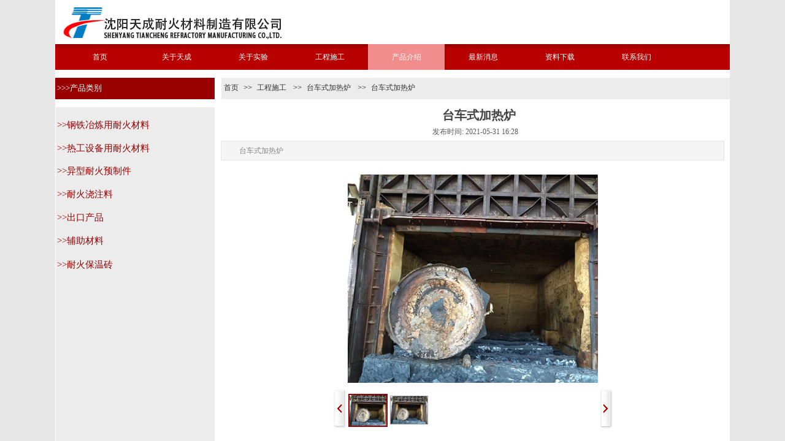

--- FILE ---
content_type: text/html; charset=utf-8
request_url: https://www.sytcnhcl.com/page111?product_id=187
body_size: 13038
content:
<!DOCTYPE html PUBLIC "-//W3C//DTD XHTML 1.0 Transitional//EN" "http://www.w3.org/TR/xhtml1/DTD/xhtml1-transitional.dtd">
<html xmlns="http://www.w3.org/1999/xhtml" lang="zh-Hans" >
	<head>
		<meta http-equiv="X-UA-Compatible" content="IE=Edge,chrome=1" />
	<meta name="viewport" content="width=1100" />	<meta http-equiv="Content-Type" content="text/html; charset=utf-8" />
		<meta name="format-detection" content="telephone=no" />
	     <meta http-equiv="Cache-Control" content="no-transform"/> 
     <meta http-equiv="Cache-Control" content="no-siteapp"/>
	<title>台车式加热炉-耐火浇注料-耐火材料-耐火砖-高铝砖-预制块-沈阳天成耐火材料制造有限公司</title>
	<meta name="keywords"  content="耐火砖,高铝耐火砖,异形耐火砖,粘土标砖,轻质砖,镁质砖,高铝砖,高铝标砖,高铝浇注料,刚玉浇注料,莫来石浇注料,耐火浇注料,耐火水泥,耐火材料厂家 ,耐火预制件,沈阳耐火材料生产厂家" />
	<meta name="description" content="沈阳天成耐火材料制造有限公司成立于2005年,为客户提供专业的热工耐材解决方案,定制各种耐火预制件、耐火浇注料、轻质保温浇注料、刚玉耐火砖、粘土耐火砖、重质高铝砖、耐火胶泥等耐火材料产品定制及工程服务。" />
    
                
		<meta property="og:image" content="https://pro61f1ed36-pic8.ysjianzhan.cn/upload/twa9.ico">
		<link rel="shortcut icon" href="https://pro61f1ed36-pic8.ysjianzhan.cn/upload/twa9.ico" type="image/x-icon" />
	<link rel="Bookmark" href="https://pro61f1ed36-pic8.ysjianzhan.cn/upload/twa9.ico" />
		

		<link href="https://static.ysjianzhan.cn/website/template/default/css/default.css?v=17534100" rel="stylesheet" type="text/css" />
<link href="https://www.sytcnhcl.com/template/default/css/font/font.css?v=15750090" rel="stylesheet" type="text/css" />
<link href="https://www.sytcnhcl.com/template/default/css/wpassword/iconfont.css?v=17496248" rel="stylesheet" type="text/css" />
<link href="https://static.ysjianzhan.cn/website/plugin/media/css/media.css?v=14077216" rel="stylesheet" type="text/css" />
<link href="https://static.ysjianzhan.cn/website/plugin/title/css/title.css?v=17083134" rel="stylesheet" type="text/css" />
<link href="https://static.ysjianzhan.cn/website/plugin/breadcrumb/css/breadcrumb.css?v=16086008" rel="stylesheet" type="text/css" />
<link href="https://static.ysjianzhan.cn/website/plugin/tb_product_detail/css/tb_product_detail.css?v=17387192" rel="stylesheet" type="text/css" />
<style type="text/css">.prop_rotate_angle sup,.prop_rotate_angle .posblk-deg{font-size:11px; color:#CDCDCD; font-weight:normal; font-style:normal; }ins#qiao-wrap{height:0;} #qiao-wrap{display:block;}
</style><script>
var _hmt = _hmt || [];
(function() {
  var hm = document.createElement("script");
  hm.src = "//hm.baidu.com/hm.js?3d6efbd8d8baa09919e05b7c777f8575";
  var s = document.getElementsByTagName("script")[0]; 
  s.parentNode.insertBefore(hm, s);
})();
</script>
 
</head>
<body  >
<input type="hidden" value="4" name="_user_level_val" />
								<script type="text/javascript" language="javascript" src="https://static.ysjianzhan.cn/website/script/??libsjq.js,jquery.custom.js,jquery.lazyload.js,jquery.rotateutility.js,lab.js,wopop_all.js,jquery.cookie.js,jquery.simplemodal.js,fullcollumn.js,objectFitPolyfill.min.js,ierotate.js,effects/velocity.js,effects/velocity.ui.js,effects/effects.js,fullpagescroll.js,common.js,heightAdapt.js?v=17573096"></script>
<script type="text/javascript" language="javascript" src="https://static.ysjianzhan.cn/website/plugin/??media/js/init.js,new_navigation/js/overall.js,new_navigation/styles/hs7/init.js,breadcrumb/js/init.js?v=17621358"></script>
	<script type="text/javascript" language="javascript">
    			var webmodel = {};
	        
    wp_pages_global_func($.extend({
        'isedit': '0',
        'islogin': '0',
        'domain': 'pro61f1ed36',
        'p_rooturl': 'https://www.sytcnhcl.com',
        'static_rooturl': 'https://static.ysjianzhan.cn/website',
        'interface_locale': "zh_CN",
        'dev_mode': "0",
        'getsession': ''
    }, {"phpsessionid":"","punyurl":"https:\/\/www.sytcnhcl.com","curr_locale":"zh_CN","mscript_name":"","converted":false}));
    
	</script>

<link href="https://www.sytcnhcl.com/46966539a129d3f1293ec867f8dd1ac0.cssx" rel="stylesheet" /><div id="page_set_css">
</div><input type="hidden" id="page_id" name="page_id" value="111" rpid="92">
<div id="scroll_container" class="scroll_contain" style="">
	    	<div id="scroll_container_bg" style="background-attachment:fixed;background-color:#e8e8e8;">&nbsp;</div>
<script>
initScrollcontainerHeight();	
</script>
     <div id="overflow_canvas_container">        <div id="canvas" style=" margin: 0 auto;width:1100px;background-color:#ffffff;background-attachment:fixed;height:1054px">
    <div id='layer5EE1281DCFB9A08ADA9B86142D0DA73F' type='media'  class='cstlayer' style='left: 0px; top: 4px; position: absolute; z-index: 103; width: 402px; height: 63px; '  mid=""    deg='0'><script>
create_pc_media_set_pic('layer5EE1281DCFB9A08ADA9B86142D0DA73F',false);
</script>
<div class="wp-media_content"  style="overflow: hidden; width: 402px; height: 63px; border-width: 0px; border-style: solid; padding: 0px;" type="0">
<div class="img_over"  style='overflow: hidden; border-color: transparent; border-width: 0px; width: 402px; height: 63px; position: relative;'>

<div class="imgloading" style="z-index:100;"> </div>
<img  id="wp-media-image_layer5EE1281DCFB9A08ADA9B86142D0DA73F" onerror="set_thumb_layer5EE1281DCFB9A08ADA9B86142D0DA73F(this);" onload="set_thumb_layer5EE1281DCFB9A08ADA9B86142D0DA73F(this);" class="paragraph_image"  type="zoom" src="https://pro61f1ed36-pic8.ysjianzhan.cn/upload/LOGO.jpg" style="width: 402px; height: 63px; top: 0px; left: -5px; position: relative;;" />
</div>

</div>
<script>
(function(){
		layer_media_init_func('layer5EE1281DCFB9A08ADA9B86142D0DA73F',{"isedit":false,"has_effects":false});
})()
</script>
</div><script>				 $('#layer5EE1281DCFB9A08ADA9B86142D0DA73F').triggerHandler('layer_ready');</script><div id='layer19F8B7AD7EAD091E2F5974350C510D63' type='new_navigation'  class='cstlayer' style='left: 0px; top: 72px; position: absolute; z-index: 101; width: 1100px; height: 42px; display: block; '  mid=""    deg='0'><div class="wp-new_navigation_content" style="border-color: transparent; border-width: 0px; width: 1100px; border-style: solid; padding: 0px; display: block; overflow: visible; height: auto;;display:block;overflow:hidden;height:0px;" type="0">
<script type="text/javascript"> 
		
		$("#layer19F8B7AD7EAD091E2F5974350C510D63").data("m_show", '');
	</script>
<div skin="hs7" class="nav1 menu_hs7" ishorizon="1" colorstyle="red" direction="0" more="更多" moreshow="1" morecolor="darkorange" hover="1" hover_scr="0" submethod="0" umenu="0" dmenu="0" sethomeurl="https://www.sytcnhcl.com/page1" smcenter="0">
		<ul id="nav_layer19F8B7AD7EAD091E2F5974350C510D63" class="navigation"  style="width:auto;"  >
		<li style="z-index:2;"  class="wp_subtop"  pid="1" ><a  class="  "  href="https://www.sytcnhcl.com">首页</a></li><li style="z-index:2;"  class="wp_subtop"  pid="82" ><a  class="  "  href="https://www.sytcnhcl.com/page82">关于天成</a></li><li style="z-index:2;"  class="wp_subtop"  pid="84" ><a  class="  "  href="https://www.sytcnhcl.com/page84">关于实验</a></li><li style="z-index:2;"  class="wp_subtop"  pid="90" ><a  class="  "  href="https://www.sytcnhcl.com/page90">工程施工</a></li><li style="z-index:2;"  class="wp_subtop"  pid="92" ><a  class="  "  href="https://www.sytcnhcl.com/page92">产品介绍</a></li><li style="z-index:2;"  class="wp_subtop"  pid="117" ><a  class="  "  href="https://www.sytcnhcl.com/page117">最新消息</a></li><li style="z-index:2;"  class="wp_subtop"  pid="86" ><a  class="  "  href="https://www.sytcnhcl.com/page86">资料下载</a></li><li style="z-index:2;"  class="wp_subtop"  pid="88" ><a  class="  "  href="https://www.sytcnhcl.com/page88">联系我们</a></li>	</ul>
</div>

<script type="text/javascript"> 
				$("#layer19F8B7AD7EAD091E2F5974350C510D63").data("datasty_", '@charset "utf-8";  #nav_layer19F8B7AD7EAD091E2F5974350C510D63,#nav_layer19F8B7AD7EAD091E2F5974350C510D63 ul,#nav_layer19F8B7AD7EAD091E2F5974350C510D63 li{list-style-type:none; margin:0px; padding:0px; border:thin none;}  #nav_layer19F8B7AD7EAD091E2F5974350C510D63 {position:relative;height:54px;line-height:54px; background:url(https://static.ysjianzhan.cn/website/plugin/new_navigation/styles/hs7/nav_bg.jpg) repeat-x; margin-bottom:10px;padding-left:10px; }  #nav_layer19F8B7AD7EAD091E2F5974350C510D63 li.wp_subtop{padding-left:5px;padding-right:5px;text-align:center;position:relative;float:left;padding-bottom:0px;width:115px;height:54px;line-height:54px;background-image:url(https://static.ysjianzhan.cn/website/plugin/new_navigation/view/images/png_bg.png);background-repeat:no-repeat;background-position:top right;background-color:transparent;}  #nav_layer19F8B7AD7EAD091E2F5974350C510D63 li.wp_subtop:hover{width:115px;height:54px;line-height:54px;background-image:url(https://static.ysjianzhan.cn/website/plugin/new_navigation/styles/hs7/li_hover.png);background-color:transparent;background-position:bottom left;background-repeat:repeat-x;}  #nav_layer19F8B7AD7EAD091E2F5974350C510D63 li.wp_subtop>a{white-space:nowrap;display:block;padding:0px;text-decoration:none;font-size:12px;font-family:arial;color:#ffffff;text-align:center;font-weight:normal;font-style:normal; overflow:hidden;}  #nav_layer19F8B7AD7EAD091E2F5974350C510D63 li.wp_subtop>a:hover{font-size:12px;font-family:arial;color:#fff;text-align:center;font-weight:normal;font-style:normal;}  #nav_layer19F8B7AD7EAD091E2F5974350C510D63 ul{position:absolute;left:0px;display:none;padding-left:5px;padding-right:5px;background-image:url(https://static.ysjianzhan.cn/website/plugin/new_navigation/view/images/png_bg.png);background-color:transparent;margin-left:0px;padding-top:10px; padding-bottom:8px;}  #nav_layer19F8B7AD7EAD091E2F5974350C510D63 ul li{position:relative;text-align:center;padding-bottom:0px;padding-left:5px;padding-right:5px;height:31px;line-height:31px;background-image:url(https://static.ysjianzhan.cn/website/plugin/new_navigation/view/images/png_bg.png);background-repeat:repeat;background-position:top left;background-color:#516c47;}  #nav_layer19F8B7AD7EAD091E2F5974350C510D63 ul li:hover{height:31px;text-align:center;line-height:31px;padding-left:5px;padding-right:5px; background-image:url(https://static.ysjianzhan.cn/website/plugin/new_navigation/view/images/png_bg.png);background-repeat:repeat;background-position:top left;background-color:#3a4c34;}  #nav_layer19F8B7AD7EAD091E2F5974350C510D63 ul li a {display:block;font-size:12px;font-family:arial;color:#fff;text-align:center;font-weight:normal;font-style:normal;white-space:nowrap;}  #nav_layer19F8B7AD7EAD091E2F5974350C510D63 ul li a:hover{display:block;font-size:12px;font-family:arial;color:#ffffff;text-align:center;font-weight:normal;font-style:normal;}');
		$("#layer19F8B7AD7EAD091E2F5974350C510D63").data("datastys_", '#nav_layer19F8B7AD7EAD091E2F5974350C510D63{background-image:url("https://static.ysjianzhan.cn/website/plugin/new_navigation/styles/hs7/colorstyle/red/h11_03_J6y9.jpg");}  #nav_layer19F8B7AD7EAD091E2F5974350C510D63 li.wp_subtop:hover{background-image:url("https://static.ysjianzhan.cn/website/plugin/new_navigation/styles/hs7/colorstyle/red/h11_05_R856.jpg");}  #nav_layer19F8B7AD7EAD091E2F5974350C510D63 ul li{background-color:#ff4e00;}  #nav_layer19F8B7AD7EAD091E2F5974350C510D63 ul li:hover{background-color:#b80000;}     #nav_layer19F8B7AD7EAD091E2F5974350C510D63{height:42px;}  #nav_layer19F8B7AD7EAD091E2F5974350C510D63{border-radius:0px;behavior: url(script/pie.htc);}  #nav_layer19F8B7AD7EAD091E2F5974350C510D63{background-position:top left;} #nav_layer19F8B7AD7EAD091E2F5974350C510D63 li.wp_subtop{height:42px;} #nav_layer19F8B7AD7EAD091E2F5974350C510D63 li.wp_subtop{line-height:42px;} #nav_layer19F8B7AD7EAD091E2F5974350C510D63 li.wp_subtop:hover{height:42px;} #nav_layer19F8B7AD7EAD091E2F5974350C510D63 li.wp_subtop:hover{line-height:42px;} #nav_layer19F8B7AD7EAD091E2F5974350C510D63 ul li{height:31px;}         #nav_layer19F8B7AD7EAD091E2F5974350C510D63 li.wp_subtop:hover{background:transparent;} #nav_layer19F8B7AD7EAD091E2F5974350C510D63 li.wp_subtop:hover{background-color:#f28d8d;} #nav_layer19F8B7AD7EAD091E2F5974350C510D63 li.wp_subtop>a:hover{font-family:SimSun;}         #nav_layer19F8B7AD7EAD091E2F5974350C510D63 li.wp_subtop>a{font-family:SimSun;}');
	
			var b_width=parseInt($("#layer19F8B7AD7EAD091E2F5974350C510D63").find('.wp-new_navigation_content').css('border-bottom-width'));
	if(b_width>0){
		$("#nav_layer19F8B7AD7EAD091E2F5974350C510D63").css('margin-bottom','0px');
	}
	</script>

<script type="text/javascript">
function wp_get_navstyle(layer_id,key){
		var navStyle = $.trim($("#"+layer_id).data(key));
		return navStyle;	
	
}	
richtxt('layer19F8B7AD7EAD091E2F5974350C510D63');
</script><script type="text/javascript">
layer_new_navigation_hs7_func({"isedit":false,"layer_id":"layer19F8B7AD7EAD091E2F5974350C510D63","menustyle":"hs7"});

</script><div class="navigation_more" data-more="darkorange" data-typeval="0" data-menudata="&quot;&quot;"></div>
</div>
<script type="text/javascript">
 $(function(){
	layer_new_navigation_content_func({"isedit":false,"layer_id":"layer19F8B7AD7EAD091E2F5974350C510D63","menustyle":"hs7","addopts":{"border-right-style":"none"}});
});
</script>

</div><script>				 $('#layer19F8B7AD7EAD091E2F5974350C510D63').triggerHandler('layer_ready');</script><div id='layer84C6A5250638A789C8C9E830419FAFC9' type='box'  class='cstlayer' style='left: 0px; top: 114px; position: absolute; z-index: 102; width: 1100px; height: 13px; '  mid=""    deg='0'><div class="wp-box_content drop_box" style="overflow-wrap: break-word; padding: 0px; border-color: transparent; border-width: 0px; height: 13px; background-color: rgb(255, 255, 255); width: 1100px; border-style: solid; background-attachment: fixed;">
        
</div>
</div><script>				 $('#layer84C6A5250638A789C8C9E830419FAFC9').triggerHandler('layer_ready');</script><div id='layer62FB0C233E67D07546B8F752AF664C22' type='box'  class='cstlayer' style='left: 271px; top: 127px; position: absolute; z-index: 107; width: 829px; height: 35px; '  mid=""    deg='0'><div class="wp-box_content drop_box" style="overflow-wrap: break-word; padding: 0px; border-color: transparent; border-width: 0px; height: 35px; background-color: rgb(236, 236, 236); width: 829px; border-style: solid;">
        
</div>
</div><script>				 $('#layer62FB0C233E67D07546B8F752AF664C22').triggerHandler('layer_ready');</script><div id='layerE1E33BEA900B9DFC52B98C7351EB2000' type='box'  class='cstlayer' style='left: 0px; top: 127px; position: absolute; z-index: 111; width: 260px; height: 35px; display: block; '  mid=""    deg='0'><div class="wp-box_content drop_box" style="overflow-wrap: break-word; padding: 0px; border-color: transparent; border-width: 0px; height: 35px; background-color: rgb(152, 0, 0); width: 260px; border-style: solid;">
    <div id='layer7B139EF096179F5BA59DC5943D9D5359' type='title'  class='cstlayer' style='left: 3px; top: 8px; position: absolute; z-index: 145; width: 128px; height: 36px; display: block; '  mid=""  fatherid='layerE1E33BEA900B9DFC52B98C7351EB2000'    deg='0'><div class="wp-title_content" style="overflow-wrap: break-word; padding: 0px; border-color: transparent; border-width: 0px; height: 36px; width: 128px; display: block;"><span style="font-size: 13px; font-family: FangSong_GB2312; color: rgb(255, 255, 255);">&gt;&gt;&gt;产品类别</span></div>
<script type="text/javascript">
$(function(){
	$('.wp-title_content').each(function(){
		if($(this).find('div').attr('align')=='justify'){
			$(this).find('div').css({'text-justify':'inter-ideograph','text-align':'justify'});
		}
	})	
})
</script>

</div><script>				 $('#layer7B139EF096179F5BA59DC5943D9D5359').triggerHandler('layer_ready');</script>    
</div>
</div><script>				 $('#layerE1E33BEA900B9DFC52B98C7351EB2000').triggerHandler('layer_ready');</script><div id='layerE46DEF71A589EC1A7BA090AD4D429CB8' type='breadcrumb'  class='cstlayer' style='left: 275px; top: 135px; position: absolute; z-index: 108; width: 825.011px; height: 17px; '  mid=""    deg='0'><div class="wp-breadcrumb_content" style="width: 825px; height: 16px; border-width: 0px; border-style: solid; padding: 0px;" ShowCpage="1" >
<div class='breadcrumb_plugin'>

<span class="breadcrumbtext" gzdata="gzorder"><a href="https://www.sytcnhcl.com/" style="line-height:100%; font-size: 12px;" >首页</a></span>
<span style="line-height:100%; margin-left:5px;margin-right:5px;color:rgb(90, 90, 90);font-size:12px;" class="breadcrumbfuhao">>></span>

<span style="margin-right:3px;" class="breadcrumbtext">
<a href="https://www.sytcnhcl.com/page92?product_category=52" style="line-height:100%; font-size: 12px;" >工程施工</a>
</span>


<span style="line-height:100%; margin-left:5px;margin-right:5px;color:rgb(90, 90, 90);font-size:12px;" class="breadcrumbfuhao">>></span>

<span style="margin-right:3px;" class="breadcrumbtext">
<a href="https://www.sytcnhcl.com/page92?product_category=56" style="line-height:100%; font-size: 12px;" >台车式加热炉</a>
</span>


<span style="line-height:100%; margin-left:5px;margin-right:5px;color:rgb(90, 90, 90);font-size:12px;" class="breadcrumbfuhao">>></span>
<span class="breadcrumbtext"><a href="https://www.sytcnhcl.com/page111?product_id=187" style="line-height:100%; font-size: 12px;" >台车式加热炉</a></span>


</div>
</div>
<script>
layer_breadcrumb_ready_func('layerE46DEF71A589EC1A7BA090AD4D429CB8', '');
</script></div><script>				 $('#layerE46DEF71A589EC1A7BA090AD4D429CB8').triggerHandler('layer_ready');</script><div id='layerCE4198017211A7337ABFB9693FAFD692' type='box'  class='cstlayer' style='left: 0px; top: 160px; position: absolute; z-index: 100; width: 1100px; height: 14px; '  mid=""    deg='0'><div class="wp-box_content drop_box" style="overflow-wrap: break-word; padding: 0px; border-color: transparent; border-width: 0px; height: 14px; background-color: rgb(255, 255, 255); width: 1100px; border-style: solid; background-attachment: fixed;">
        
</div>
</div><script>				 $('#layerCE4198017211A7337ABFB9693FAFD692').triggerHandler('layer_ready');</script><div id='layer9F7D1E96D53293F0AFBF4650A7FE8CDF' type='tb_product_detail'  class='cstlayer' style='left: 270px; top: 174px; position: absolute; z-index: 110; width: 821px; height: 880px; '  mid="layer2EE2BA7B6889E5CBA9373D508EB48023"    deg='0'><script language="javascript">
function preloadImages(image){
	if (!(image instanceof jQuery)) return;
	// preLoad images
	var thumb_preload = [];
	image.each(function(i, img){
	  thumb_preload[i] = new Image();
	  thumb_preload[i].src = $(img).attr("data-src");
	});
}

function set_thumb_layer9F7D1E96D53293F0AFBF4650A7FE8CDF(obj) {
	var callback=function(img){
		var classname='wp-new-prodcuts-detail-picture-small-element';
		var methodname='remove';
		var imgbig = $('.wp-new-prodcuts-detail-picture-big');
		// fixed bug#431 2014/10/10
		methodname='hide';
		classname='wp-magnifier_small,.pic';
		var callback2=function(width, height){
			var $prdimg=img;
			var maxw = imgbig.width() ;
			var maxh = imgbig.height() ;
			if($(img).closest('.buy-record.skin_default').length){
				maxw = 160 ;
				maxh =140;
			}
                               
			// fixed bug#431 2014/10/10
			if ($prdimg.parent().hasClass('wp-new-prodcuts-detail-picture-small-element')) {
				maxw = $prdimg.parent().width();maxh = $prdimg.parent().height();
			}
			// <<End
			var tmpw = 0,tmph = 0;
			if ((width > maxw) || (height > maxh)) {
				var direct = (width/maxw)>=(height/maxh);
				// Horizontal

				//lyc bug582 注释下面三行margin      141105 lsf取消注释
				if (direct) {
					if($(img).closest('.buy-record.skin_default').length){
						$prdimg.width(maxw);
						tmph =height*maxw/width;
					}else{
						$prdimg.parent('.product_video_img').css({'display':'block','visibility':'hidden'});
						$prdimg.width(maxw).height("auto");tmph = $prdimg.height();
						$prdimg.parent('.product_video_img').css({'display':'none','visibility':'visible'});
					}
					$prdimg.css("margin", ((maxh - tmph) / 2)+'px 0');
				}
				// Vertical
				else {
					if($(img).closest('.buy-record.skin_default').length){
						$prdimg.height(maxh)
						tmpw =width*maxh/height;
					}else{
						$prdimg.parent('.product_video_img').css({'display':'block','visibility':'hidden'});
						$prdimg.height(maxh).width("auto");tmpw = $prdimg.width();
						$prdimg.parent('.product_video_img').css({'display':'none','visibility':'visible'});
					}
					$prdimg.css("margin", '0 '+((maxw - tmpw) / 2)+'px');
				}
			}else{
				$prdimg.height(height).width(width);
				$prdimg.css("margin", ((maxh - height) / 2)+'px '+((maxw - width) / 2)+'px');
			}
			if ($prdimg.parent('.product_video_img').length > 0) {
				set_player_thumb_pos($prdimg);
			}
		};
		$("<img/>").load(function() {
			callback2(this.width, this.height);
		}).attr("src", $(img).attr("src"))
		img.show();
		img.closest('.'+classname).children('.imgloading')[methodname]();
	}
	$(obj).each(function() {
		var img=$(this);
		callback(img);
	});
}
//计算并设置视频小图中播放按钮图片的位置
function set_player_thumb_pos(img) {
	img.parent('.product_video_img').css({'display':'block','visibility':'hidden'});
	var width = img.outerWidth(true);
	var height = img.parent('.product_video_img').outerHeight(true);
	var player_thumb = img.next('.player_thumb');
	var left = (width - 25)/2;
	var top = (height - 25)/2;
	player_thumb.css({'top':top+'px','left':left+'px'});
	img.parent('.product_video_img').css({'display':'none','visibility':'visible'});
}
var imghreal_layer9F7D1E96D53293F0AFBF4650A7FE8CDF = [];
var prdtabs_relatedpad_width = ''||0  ;
function adjust_img_display(img, _width, _height) {
	if( _width == undefined ){
		_width = 160;
	}
	if( _height == undefined ){
		_height = 140;
	}
	var self=img, h=self.height, w=self.width, sh=_height, sw=_width;
 
	if(prdtabs_relatedpad_width==1){		
		self.width = _width;
		self.height = _height;
		return;
	}
	
	if( h==0 || w==0 ){
		if (self.naturalWidth) {
			w = self.naturalWidth;
			h = self.naturalHeight;
		} else { // IE6/7/8
			var image = new Image()
			image.src = self.src;
			w = image.width;
			h = image.height;
		} 
	}
	if( h/w > sh/sw ){
		if( h < sh && h>0){
			imghreal_layer9F7D1E96D53293F0AFBF4650A7FE8CDF.push(h);
			return;
		}
		var need_height = Math.floor( h/w * sw );

		var hg = sh>need_height?need_height:sh;
		self.height = hg; 
		var need_width = Math.floor( hg * w/h );
		self.width = sw>need_width?need_width:sw;

	}else{
		if( w < sw && w>0 ){
			imghreal_layer9F7D1E96D53293F0AFBF4650A7FE8CDF.push(h);
			return;
		}
		var need_width = Math.floor(w/h * sh );

		var wd = sw>need_width?need_width:sw;
		self.width = wd;
		var need_height = Math.floor( h/w * wd );
		self.height = sh>need_height?need_height:sh; 
	}
	imghreal_layer9F7D1E96D53293F0AFBF4650A7FE8CDF.push(self.height);
}

function set_thumbs(obj,ww,hh) {

	var W=200;
	var H=150;
    W = ww;
    H = hh;
	var callback=function(img){
			var w, h, t, l;
			var cw = img.width();
			var ch = img.height(); 

			if(cw>ch*W/H){
				w=Math.min(W,cw);
				h=(ch*w)/cw;
				l = (W-w)/2;
				t = (H-h)/2;
			}else{
				h=Math.min(H,ch);
				w=(cw*h)/ch;
				l=(W-w)/2
				t=(H-h)/2;
			}
			img.attr('style', 'width: ' + w + 'px; height: ' + h + 'px; margin-left: ' + (l) + 'px;margin-right: ' + (l) + 'px;  margin-top: ' + (t) + 'px; margin-bottom: ' + (t) + 'px;' ).fadeIn('slow',function(){ });

	}
	$(obj).each(function() {
		var img=$(this);
        img.attr("style",'');
		callback(img);
	});
}

 window._imgsetthumbs=set_thumbs;

</script>
<div class="wp-tb_product_detail_content" style="border-color: transparent; border-width: 0px; overflow: hidden; width: 821px; height: 880px; border-style: solid; padding: 0px;" setsid="goods187">
    <a class="detail_pos_link" name="9e5c"></a>
<style type="text/css">
#layer9F7D1E96D53293F0AFBF4650A7FE8CDF .artdetail_title {font-size:20px;line-height:140%;color:#434343;font-family:'SimSun';}
#layer9F7D1E96D53293F0AFBF4650A7FE8CDF .wp-new-prodcuts-descone {display:none;font-size:12px;margin-bottom:10px;}
#layer9F7D1E96D53293F0AFBF4650A7FE8CDF .artview_info {font-size:12px;line-height:140%;font-family:'SimSun';}
#layer9F7D1E96D53293F0AFBF4650A7FE8CDF .wp-new-prodcuts-detail-right .wp-new-prodcuts-market-price {text-decoration:;}
#layer9F7D1E96D53293F0AFBF4650A7FE8CDF .product_details_desc .id-goods-info {font-family:'SimSun';}
#layer9F7D1E96D53293F0AFBF4650A7FE8CDF .product_details_desc .comment_time {display:inline-block;}
#layer9F7D1E96D53293F0AFBF4650A7FE8CDF .buy-record-div {display:block;}
#layer9F7D1E96D53293F0AFBF4650A7FE8CDF .wp-new-prodcuts-market-prices {display:block;}
#layer9F7D1E96D53293F0AFBF4650A7FE8CDF .wp-new-prodcuts-sale-prices {display:block;}
#layer9F7D1E96D53293F0AFBF4650A7FE8CDF .wp-new-prodcuts-sale-prices{text-decoration:;}
#layer9F7D1E96D53293F0AFBF4650A7FE8CDF .wp-new-prodcuts-detail-right .wp-new-prodcuts-user-price {display:none;}
#layer9F7D1E96D53293F0AFBF4650A7FE8CDF  {margin-left:px;}
#layer9F7D1E96D53293F0AFBF4650A7FE8CDF .Xgt {}
#layer9F7D1E96D53293F0AFBF4650A7FE8CDF .Xgt .zgt li {}
#layer9F7D1E96D53293F0AFBF4650A7FE8CDF .Xgt .zgt li .wp-new-prodcuts-detail-picture-small-element img.seled {border:2px solid#980000}
#layer9F7D1E96D53293F0AFBF4650A7FE8CDF .artview_info { margin-top:px;margin-bottom:px;}#layer9F7D1E96D53293F0AFBF4650A7FE8CDF .artdetail_title { margin-bottom:0px;}#layer9F7D1E96D53293F0AFBF4650A7FE8CDF .wp-new-prodcuts-detail-right .wp-new-prodcuts-weight {display:none;}
#layer9F7D1E96D53293F0AFBF4650A7FE8CDF .wp-magnifier_small {width:460px;height:340px;}
#layer9F7D1E96D53293F0AFBF4650A7FE8CDF .wp-magnifier_box {width:460px;height:340px;}
#layer9F7D1E96D53293F0AFBF4650A7FE8CDF .Xgt .zgt {width:409px;}
#layer9F7D1E96D53293F0AFBF4650A7FE8CDF .artview_intro {font-family:'SimSun';}
#layer9F7D1E96D53293F0AFBF4650A7FE8CDF .goods_info_desc_txt {font-family:'SimSun';}
#layer9F7D1E96D53293F0AFBF4650A7FE8CDF .artview_content > .artview_detail{font-size:14px;line-height:140%;font-family:'SimHei';}
#layer9F7D1E96D53293F0AFBF4650A7FE8CDF .artview_content > .artview_detail {font-size:14px;line-height:140%;font-family:'SimHei';}
#layer9F7D1E96D53293F0AFBF4650A7FE8CDF .arrowbj { background-color:#048BCD;}
#layer9F7D1E96D53293F0AFBF4650A7FE8CDF .arrowfontcolor { color:#048BCD;}
#layer9F7D1E96D53293F0AFBF4650A7FE8CDF .collection { color:#454545;line-height:24px;height:24px;}
#layer9F7D1E96D53293F0AFBF4650A7FE8CDF .collected { color:#ff0000;line-height:24px;height:24px;}
#layer9F7D1E96D53293F0AFBF4650A7FE8CDF .collection:hover { color:#ff0000;cursor:pointer;line-height:24px;height:24px;}
#layer9F7D1E96D53293F0AFBF4650A7FE8CDF .collected:hover {cursor:pointer; color:#ff0000;line-height:24px;height:24px;}
#layer9F7D1E96D53293F0AFBF4650A7FE8CDF .collections {display:none;}
</style><script type="text/javascript">
	
</script>
	

<div class="artdetail_title">台车式加热炉</div>
<div class="artview_info">&nbsp;&nbsp;&nbsp;&nbsp;发布时间: 2021-05-31 16:28 &nbsp;&nbsp;&nbsp;</div>
<div class="artview_intro">
<p>台车式加热炉</p></div>
<div class="artview_content">
<link href="https://static.ysjianzhan.cn/website/plugin/tb_product_detail/styles/listStyle/css/css.css?v=1.0" rel="stylesheet" type="text/css" />
<style type="text/css">
    .newstyle1105{display: flex;align-items: center; position: relative}
    .img_leftmove{position: absolute;width: 40px;height: 40px;left: 0}
    .img_rightmove{position: absolute;width: 40px;height: 40px;right: 0}
    .newbgl11051{width: 50%;height: 100%;position: absolute;left:0;z-index: 99999;}
    .newbgl11052{width: 50%;height: 100%;position: absolute;right: 0;z-index: 99999;}
</style>
<div class="Gpic wp-magnifier_box">
	<div class="pic wp-magnifier_small wp-new-prodcuts-detail-picture-big product_box newstyle1105">
		<div class="imgloading" style="height:298px;width:298px;"> </div>
		<span class="wp-magnifier_mark"></span>
		<img onerror="set_thumb_layer9F7D1E96D53293F0AFBF4650A7FE8CDF(this);" onload="set_thumb_layer9F7D1E96D53293F0AFBF4650A7FE8CDF(this);" style="display:none;!important;" src="https://pro61f1ed36-pic8.ysjianzhan.cn/upload/3_ilnw.jpg" id="newPage_layer9F7D1E96D53293F0AFBF4650A7FE8CDF" class="wp-tb_product_detail-imgpreview" alt="" /></div>
	<div id="wp-magnifier_boxbig">
	  <div class="wp-magnifier_big"><img src="https://pro61f1ed36-pic8.ysjianzhan.cn/upload/3_ilnw.jpg" alt="" /></div>
	</div>

    
	<div class="Xgt">
		<div class="Al arrowimg" ><img class="arrow_left" src="https://static.ysjianzhan.cn/website/plugin/tb_product_detail/styles/listStyle/images/an1L.gif"   id="goleft_layer9F7D1E96D53293F0AFBF4650A7FE8CDF" /></div>
		<div class="zgt">
			<div class="zgt" id="photos_layer9F7D1E96D53293F0AFBF4650A7FE8CDF">           
			  <div style="float:left; width:10000px; height:70px; ">
              <div id="showArea_layer9F7D1E96D53293F0AFBF4650A7FE8CDF">
					<ul>
                          						<li>
							<div class="wp-new-prodcuts-detail-picture-small-element" style="height:60px;width:60px;">
								<div class="imgloading" style="" > </div>
							      <img class="seled" style="display:none;" onerror="set_thumb_layer9F7D1E96D53293F0AFBF4650A7FE8CDF(this);" onload="set_thumb_layer9F7D1E96D53293F0AFBF4650A7FE8CDF(this);" src="https://pro61f1ed36-pic8.ysjianzhan.cn/upload/3_ilnw.jpg" data-src="https://pro61f1ed36-pic8.ysjianzhan.cn/upload/3_ilnw.jpg" />
							</div>
						</li>
                      
                        <li><div class="wp-new-prodcuts-detail-picture-small-element" style="height:60px;width:60px;"><div class="imgloading" style=""> </div><img onerror="set_thumb_layer9F7D1E96D53293F0AFBF4650A7FE8CDF(this);" onload="set_thumb_layer9F7D1E96D53293F0AFBF4650A7FE8CDF(this);" style="display:none;height:54px;width:54px;" src="https://pro61f1ed36-pic8.ysjianzhan.cn/upload/3_ruzh.jpg" data-src="https://pro61f1ed36-pic8.ysjianzhan.cn/upload/3_ruzh.jpg" /></div></li>					</ul>
			  </div>
              <div id="colee_left2_layer9F7D1E96D53293F0AFBF4650A7FE8CDF" style="float:left;"></div>
            	</div>
			</div>
		</div>
		<div class="Ar arrowimg"><img class="arrow_right" src="https://static.ysjianzhan.cn/website/plugin/tb_product_detail/styles/listStyle/images/an1R.gif"   id="goright_layer9F7D1E96D53293F0AFBF4650A7FE8CDF"/></div>
	</div>
</div>
<script language="javascript">

$("#layer9F7D1E96D53293F0AFBF4650A7FE8CDF").find(".arrow_left").attr("src","https://static.ysjianzhan.cn/website/plugin/tb_product_detail/styles/listStyle/images/an1L.gif");
$("#layer9F7D1E96D53293F0AFBF4650A7FE8CDF").find(".arrow_left").attr("datas","https://static.ysjianzhan.cn/website/plugin/tb_product_detail/styles/listStyle/images/an1L.gif");

$("#layer9F7D1E96D53293F0AFBF4650A7FE8CDF").find(".arrow_right").attr("src","https://static.ysjianzhan.cn/website/plugin/tb_product_detail/styles/listStyle/images/an1R.gif");
$("#layer9F7D1E96D53293F0AFBF4650A7FE8CDF").find(".arrow_right").attr("datas","https://static.ysjianzhan.cn/website/plugin/tb_product_detail/styles/listStyle/images/an1R.gif");


$("#layer9F7D1E96D53293F0AFBF4650A7FE8CDF").find(".arrow_left").attr("data","https://static.ysjianzhan.cn/website/plugin/tb_product_detail/styles/listStyle/images/an1L.gif");

$("#layer9F7D1E96D53293F0AFBF4650A7FE8CDF").find(".arrow_right").attr("data","https://static.ysjianzhan.cn/website/plugin/tb_product_detail/styles/listStyle/images/an1R.gif");

$('#layer9F7D1E96D53293F0AFBF4650A7FE8CDF').find('.arrow_left,.arrow_right').hover(function () {		
	var h_img = $(this).attr("data");	 
	$(this).attr("src",h_img);		
},function(){
    var h_img = $(this).attr("datas");
    $(this).attr("src",h_img);
});

function ResizePic(ImgTag,FitWidth,FitHeight) 
{ 
	var image = new Image(); 
	image.src = ImgTag.src; 

	if(image.width>0 && image.height>0){ 
		if(image.width/image.height >= FitWidth/FitHeight){ 
			if(image.width > FitWidth){ 
				ImgTag.width = FitWidth; 
				ImgTag.height = (image.height*FitWidth)/image.width; 
			}else{ 
				ImgTag.width = image.width; 
				ImgTag.height = image.height; 
			} 
		}else{
			if(image.height > FitHeight){ 
				ImgTag.height = FitHeight; 
				ImgTag.width = (image.width*FitHeight)/image.height; 
			}else{ 
				ImgTag.width = image.width; 
				ImgTag.height = image.height; 
			} 
		}
	}
}

var this_nums ='1';
this_nums = parseInt(this_nums) + 1;
var this_width = $("#layer9F7D1E96D53293F0AFBF4650A7FE8CDF").find(".Gpic").width();
var smpic_jianju_width = '8';
smpic_jianju_width = parseInt(smpic_jianju_width);
var picwidth = 60 + smpic_jianju_width;
this_width = ( this_width - 50)/picwidth;
this_width = Math.ceil(this_width);

var smpic_loop_stop = '0';
var turn_to_direction = '0';

if(this_nums>=this_width){
	var colee_left2_layer9F7D1E96D53293F0AFBF4650A7FE8CDF=document.getElementById("colee_left2_layer9F7D1E96D53293F0AFBF4650A7FE8CDF");
	var colee_left1_layer9F7D1E96D53293F0AFBF4650A7FE8CDF=document.getElementById("showArea_layer9F7D1E96D53293F0AFBF4650A7FE8CDF");
	var colee_left_layer9F7D1E96D53293F0AFBF4650A7FE8CDF=document.getElementById("photos_layer9F7D1E96D53293F0AFBF4650A7FE8CDF");

	var start_layer9F7D1E96D53293F0AFBF4650A7FE8CDF=document.getElementById("goleft_layer9F7D1E96D53293F0AFBF4650A7FE8CDF");
	var stops_layer9F7D1E96D53293F0AFBF4650A7FE8CDF=document.getElementById("goright_layer9F7D1E96D53293F0AFBF4650A7FE8CDF");

	if (smpic_loop_stop == '0') {
		colee_left2_layer9F7D1E96D53293F0AFBF4650A7FE8CDF.innerHTML=colee_left1_layer9F7D1E96D53293F0AFBF4650A7FE8CDF.innerHTML;

		if(turn_to_direction == '0'){
            start_layer9F7D1E96D53293F0AFBF4650A7FE8CDF.onclick = function() {
                if(colee_left2_layer9F7D1E96D53293F0AFBF4650A7FE8CDF.offsetWidth-colee_left_layer9F7D1E96D53293F0AFBF4650A7FE8CDF.scrollLeft<=0){
                    colee_left_layer9F7D1E96D53293F0AFBF4650A7FE8CDF.scrollLeft-=colee_left1_layer9F7D1E96D53293F0AFBF4650A7FE8CDF.offsetWidth
                }
                $(colee_left_layer9F7D1E96D53293F0AFBF4650A7FE8CDF).animate({'scrollLeft':$(colee_left_layer9F7D1E96D53293F0AFBF4650A7FE8CDF).scrollLeft() + picwidth});
            };

            stops_layer9F7D1E96D53293F0AFBF4650A7FE8CDF.onclick = function() {
                if(colee_left_layer9F7D1E96D53293F0AFBF4650A7FE8CDF.scrollLeft<=0){
                    colee_left_layer9F7D1E96D53293F0AFBF4650A7FE8CDF.scrollLeft+=colee_left2_layer9F7D1E96D53293F0AFBF4650A7FE8CDF.offsetWidth;
                }
                $(colee_left_layer9F7D1E96D53293F0AFBF4650A7FE8CDF).animate({'scrollLeft':$(colee_left_layer9F7D1E96D53293F0AFBF4650A7FE8CDF).scrollLeft() - picwidth});
            };
        }else{
            start_layer9F7D1E96D53293F0AFBF4650A7FE8CDF.onclick = function() {
                if(colee_left_layer9F7D1E96D53293F0AFBF4650A7FE8CDF.scrollLeft<=0){
                    colee_left_layer9F7D1E96D53293F0AFBF4650A7FE8CDF.scrollLeft+=colee_left2_layer9F7D1E96D53293F0AFBF4650A7FE8CDF.offsetWidth;
                }
                $(colee_left_layer9F7D1E96D53293F0AFBF4650A7FE8CDF).animate({'scrollLeft':$(colee_left_layer9F7D1E96D53293F0AFBF4650A7FE8CDF).scrollLeft() - picwidth});
            };

            stops_layer9F7D1E96D53293F0AFBF4650A7FE8CDF.onclick = function() {

                if(colee_left2_layer9F7D1E96D53293F0AFBF4650A7FE8CDF.offsetWidth-colee_left_layer9F7D1E96D53293F0AFBF4650A7FE8CDF.scrollLeft<=0){
                    colee_left_layer9F7D1E96D53293F0AFBF4650A7FE8CDF.scrollLeft-=colee_left1_layer9F7D1E96D53293F0AFBF4650A7FE8CDF.offsetWidth
                }
                $(colee_left_layer9F7D1E96D53293F0AFBF4650A7FE8CDF).animate({'scrollLeft':$(colee_left_layer9F7D1E96D53293F0AFBF4650A7FE8CDF).scrollLeft() + picwidth});
            };
        }

	} else if (smpic_loop_stop == '1') {
		var sumwidth = this_nums * picwidth;

        if(turn_to_direction == '0'){
            start_layer9F7D1E96D53293F0AFBF4650A7FE8CDF.onclick = function() {
                if ($(colee_left_layer9F7D1E96D53293F0AFBF4650A7FE8CDF).width() + $(colee_left_layer9F7D1E96D53293F0AFBF4650A7FE8CDF).scrollLeft() < sumwidth) {
                    $(colee_left_layer9F7D1E96D53293F0AFBF4650A7FE8CDF).animate({'scrollLeft':$(colee_left_layer9F7D1E96D53293F0AFBF4650A7FE8CDF).scrollLeft() + picwidth});
                }
            };

            stops_layer9F7D1E96D53293F0AFBF4650A7FE8CDF.onclick = function() {
                if($(colee_left_layer9F7D1E96D53293F0AFBF4650A7FE8CDF).scrollLeft() > 0){
                    $(colee_left_layer9F7D1E96D53293F0AFBF4650A7FE8CDF).animate({'scrollLeft':$(colee_left_layer9F7D1E96D53293F0AFBF4650A7FE8CDF).scrollLeft() - picwidth});
                }
            };
        }else{
            start_layer9F7D1E96D53293F0AFBF4650A7FE8CDF.onclick = function() {
                if($(colee_left_layer9F7D1E96D53293F0AFBF4650A7FE8CDF).scrollLeft() > 0){
                    $(colee_left_layer9F7D1E96D53293F0AFBF4650A7FE8CDF).animate({'scrollLeft':$(colee_left_layer9F7D1E96D53293F0AFBF4650A7FE8CDF).scrollLeft() - picwidth});
                }
            };

            stops_layer9F7D1E96D53293F0AFBF4650A7FE8CDF.onclick = function() {
                if ($(colee_left_layer9F7D1E96D53293F0AFBF4650A7FE8CDF).width() + $(colee_left_layer9F7D1E96D53293F0AFBF4650A7FE8CDF).scrollLeft() < sumwidth) {
                    $(colee_left_layer9F7D1E96D53293F0AFBF4650A7FE8CDF).animate({'scrollLeft':$(colee_left_layer9F7D1E96D53293F0AFBF4650A7FE8CDF).scrollLeft() + picwidth});
                }
            };
        }
	}
}

$("#photos_layer9F7D1E96D53293F0AFBF4650A7FE8CDF .wp-new-prodcuts-detail-picture-small-element").click(function(){
    var tdomimg = $(this).find("img");
	$(this).parent().siblings().find('img.seled').removeClass('seled');
	tdomimg.addClass('seled');
    tdomimg = $(this).find("img");
	var thissrc=tdomimg.attr('src');
	$('#colee_left2_layer9F7D1E96D53293F0AFBF4650A7FE8CDF').find('li img').each(function(){
		if ($(this).attr('src') == thissrc) {
			$(this).addClass('seled');
		}
	});
	$("#newPage_layer9F7D1E96D53293F0AFBF4650A7FE8CDF").attr('src',thissrc);
	$('#wp-magnifier_boxbig img').removeAttr("src").attr("src", tdomimg.attr("data-src"));

    var laydom = $("#layer9F7D1E96D53293F0AFBF4650A7FE8CDF");
    if (tdomimg.hasClass('product_video_img')) {
        laydom.find(".product_box").hide();
        laydom.find(".product_video_box").show();
    } else {
        laydom.find(".product_box").show();
        laydom.find(".product_video_box").hide();
    }
});

$(function(){
	// preLoad images
	preloadImages($('#showArea_layer9F7D1E96D53293F0AFBF4650A7FE8CDF li > img'));
    setTimeout(function(){
        var layer = "#layer9F7D1E96D53293F0AFBF4650A7FE8CDF";
        var tmppicsize = $(layer).find('.wp-new-prodcuts-detail-picture-big');
        $(layer).find('.zgt').width(tmppicsize.width()-51);   
    },100)
    
    
        var desc_obj = $(".commodity_information").find('li > a');
    desc_obj.click(function() {
        desc_obj.removeClass('text_over');
        $(this).addClass('text_over');
        var thisclass = $(this).attr('data');
        $(".goods-info").hide();
        $("." + thisclass).show();
        if (thisclass == 'goods-info') {
            var data = $(this).attr("datas");
            $('.desckey'+data).show().siblings(".goods-info").hide();
        }
        setTimeout(function() {
            if(!$('#layer9F7D1E96D53293F0AFBF4650A7FE8CDF').data('not_need_heightadapt')) {
                wp_heightAdapt($('#layer9F7D1E96D53293F0AFBF4650A7FE8CDF'));
            }
        }, 100);
    });

    $("#layer9F7D1E96D53293F0AFBF4650A7FE8CDF").layer_ready(function(){
        $('.goods-info').each(function(i){
            if (i>0) {
                $(this).hide();
            }
        });
    })

    var prdtabs_newtitles_display = '';
    if(prdtabs_newtitles_display != 'block'){
        $('#layer9F7D1E96D53293F0AFBF4650A7FE8CDF .product_details_desc').hide();
    }
});
 
</script>
    <div class="sitestar_productdetailspage_commodity_information_navigation product_details_desc">
        <ul class="commodity_information ">
            <li>
                <a class="id-goods-info goods_info_txt text_out text_over" href="javascript:void(0)" data="goods-info" datas="0" >
                    商品信息</a>
            </li>
                    </ul>
    </div>
    <div style="clear:both"></div>
    <div class="artview_detail goods-info desckey0">
        </div>
    </div>    <div style=" clear:both"></div>
   
	<div class="product_list_save_itemList" productstyle="listStyle" style="display:none;"></div>
		<div class="prdview_prev_next">
		<div style="margin-top:20px;width:100%;">
		<div style="" class="prevlist">
			            <a class="prev_next_link" style="display:block;float:left;" href="https://www.sytcnhcl.com/page111?product_id=188#9e5c" title="台车式加热炉">
			<span class="up_arrow"></span>
			<span class="prev_next_text prev_txt" style="display:block;float:left;margin-right: 5px;">上一个： </span>
				台车式加热炉			</a>
						<div style="clear:both;"></div>
		</div>
		<div style=""  class="nextlist">
						<a class="prev_next_link" style="display:block;float:left;" href="https://www.sytcnhcl.com/page111?product_id=186#9e5c" title="台车式加热炉">
			<span class="down_arrow"></span>
			<span class="prev_next_text next_txt" style="display:block;float:left;margin-right: 5px;">下一个：</span>
				台车式加热炉			</a>
						<div style="clear:both;"></div>
		</div>
</div>	</div>
	
	</div>
<script type="text/javascript">
$(function(){
	// Magnifier 2013/01/05 >>>
	var layer = $.trim("#layer9F7D1E96D53293F0AFBF4650A7FE8CDF");if (layer.length === 1) return;
	var min = Math.min,max = Math.max,$layercnt = $(layer).children('.wp-tb_product_detail_content');
    var fullobj = $('.full_column[infixed=1]');
    if(fullobj.length){
        var fobjheight = fullobj.outerHeight()||0;
		$(layer).find('.detail_pos_link').css({'position':'absolute','top':'-'+fobjheight+'px'});
	}
	
	// <<<End
	if ('listStyle' != 'listStyle') {/* Dyn-set right-area width 2013/07/19 */
		var $prdetail = $(layer).find('.wp-new-prodcuts-detail'),ltwidth = $prdetail.children('.wp-new-prodcuts-detail-left').width(),
		maxwidth = $prdetail.closest('.wp-new-prodcuts-detail-outside').width();
		if($prdetail.length&&maxwidth){
			var func=function(){
				var $prdetail = $(layer).find('.wp-new-prodcuts-detail'),ltwidth = $prdetail.children('.wp-new-prodcuts-detail-left').width();
				$prdetail.css('width','');
				var maxwidth = $prdetail.closest('.wp-new-prodcuts-detail-outside').width();
				$prdetail.width(maxwidth).children('.wp-new-prodcuts-detail-right').width(maxwidth - ltwidth);
			}
			func();
			$(layer).bind('prd_after_scrollbar',func);
		}
	}
  
$('#layer9F7D1E96D53293F0AFBF4650A7FE8CDF  .id-related_goods').click(function(e){
     if($('#layer9F7D1E96D53293F0AFBF4650A7FE8CDF .related_goods').length){
          var proli=$('#layer9F7D1E96D53293F0AFBF4650A7FE8CDF .related_goods li');
          var maxlen=0;
		  var maxh = Math.max.apply(Math, imghreal_layer9F7D1E96D53293F0AFBF4650A7FE8CDF);
          proli.each(function(){
              var self=$(this);
              var h=self.height();
              if(h>maxlen) maxlen=h;
			  // fixed bug#6269
			  var timer = setTimeout(function(){
				var $img = self.find('img.base_pic');
				var difh = maxh - $img.height();
				if(difh > 0) $img.css("margin", Math.floor(difh/2)+'px 0');
				// fixed bug#6701
				if (difh > 0) {
					self.find('.productsmallfloating').css('margin-top', function(i, v){
						return (parseFloat(v) + Math.floor(difh / 2)) + 'px'
					});
				}
				clearTimeout(timer);
              }, 50)
          })
          proli.css('min-height',maxlen);
      }
      $(this).unbind(e);
})      
});
function magnifier_intval(numstr){
	var number = parseFloat(numstr);
	if(isNaN(number)) return 0;
	return number;
}
function productDetailImgAdaptive(){
	// Adaptive Image
	var layerid = $.trim("layer9F7D1E96D53293F0AFBF4650A7FE8CDF");
	if (layerid.length === 0) return;
	var $prdimg = $('img.wp-tb_product_detail-imgpreview', '#'+layerid),
	maxw = 300,maxh = 300,_loadImg = function(img, callback){
		if (img.complete) callback(img.width, img.height);
		else {
			img.onload = function(){
				callback(img.width, img.height);
				img.onload = null;
			};
		}
	};$prdimg.removeAttr("style");
	_loadImg($prdimg[0], function(width, height){
		if(width==300 && height == 300){
		var tmpw = 0,tmph = 0;
		if ((width >= maxw) || (height >= maxh)) {
			var direct = (width >= maxw) ? (width >= height) : (height < width);
			// Horizontal
			if (direct) {
				$prdimg.width(maxw).height("auto");tmph = $prdimg.height();
				$prdimg.css("margin", ((maxh - tmph) / 2)+'px 0');
			}
			// Vertical
			else {
				$prdimg.height(maxh).width("auto");tmpw = $prdimg.width();
				$prdimg.css("margin", '0 '+((maxw - tmpw) / 2)+'px');
			}
		}
		else $prdimg.css("margin", ((maxh - height) / 2)+'px '+((maxw - width) / 2)+'px');
		}else return;
	});
}
(function(){
	$('span.uecode').each(function(){
		$(this).html(decodeURIComponent($(this).html()));
	})
	var $product_market_price = $('.wp-new-prodcuts-market-price');
	var $product_sale_price = $('.wp-new-prodcuts-sale-price');
	if(typeof $product_market_price == 'object'){
	}
	if(typeof $product_sale_price == 'object'){
	}

    var skin = $('.product_list_save_itemList').attr("productstyle");
if(skin=='defaultn'){
    }else if(skin=='defaults' || skin=='default'){
    var smh=$("#layer9F7D1E96D53293F0AFBF4650A7FE8CDF").find('.wp-new-prodcuts-detail-picture-small-c').height()-49;
    if(smh>0){
        $("#layer9F7D1E96D53293F0AFBF4650A7FE8CDF").find('.wp-new-prodcuts-detail-picture-small-prev,.wp-new-prodcuts-detail-picture-small-next').css('margin-top',smh+'px')
    }
}
    $("#layer9F7D1E96D53293F0AFBF4650A7FE8CDF").find('.prevlist,.nextlist').mouseenter(function(e){
        $(this).find('.up_arrow,.down_arrow').addClass("arrowbj");
        $(this).find('.prev_next_text,.prev_next_link').addClass("arrowfontcolor");			
        $(this).css("cursor","pointer");
    }).mouseleave(function(e){
        $(this).find('.up_arrow,.down_arrow').removeClass("arrowbj");
        $(this).find('.prev_next_text,.prev_next_link').removeClass("arrowfontcolor");
    });

    
})();
</script></div><script>				 $('#layer9F7D1E96D53293F0AFBF4650A7FE8CDF').triggerHandler('layer_ready');</script><div id='layer43318C4A3BAF2E085FE23F15BEB1809A' type='box'  class='cstlayer' style='left: 0px; top: 175px; position: absolute; z-index: 109; width: 260px; height: 877px; '  mid=""    deg='0'><div class="wp-box_content drop_box" style="overflow-wrap: break-word; padding: 0px; border-color: transparent transparent transparent rgb(255, 255, 255); border-width: 0px 0px 0px 1px; height: 877px; background-color: rgb(236, 236, 236); width: 259px; border-style: solid;">
    <div id='layer461714F9026DC916B68B703F214C5E9E' type='title'  class='cstlayer' style='left: 3px; top: 19px; position: absolute; z-index: 133; width: 192px; height: 19px; display: block; '  mid=""  fatherid='layer43318C4A3BAF2E085FE23F15BEB1809A'    deg='0'><div class="wp-title_content" style="overflow-wrap: break-word; padding: 0px; border-color: transparent; border-width: 0px; height: 19px; width: 192px; display: block; border-style: solid; overflow: hidden;"><a href="https://www.sytcnhcl.com/page101"><span style="font-size:15px;color:#980000;font-family:KaiTi_GB2312;">&gt;</span><span style="color:#980000;font-size:15px;font-family:KaiTi_GB2312;">&gt;</span><span style="font-size:15px;color:#980000;font-family:KaiTi_GB2312;">钢铁冶炼用耐火材料</span></a></div>

</div><script>				 $('#layer461714F9026DC916B68B703F214C5E9E').triggerHandler('layer_ready');</script><div id='layer3784C78A9DDA9798E67B01E041C28579' type='title'  class='cstlayer' style='left: 3px; top: 94px; position: absolute; z-index: 136; width: 192px; height: 19px; display: block; '  mid=""  fatherid='layer43318C4A3BAF2E085FE23F15BEB1809A'    deg='0'><div class="wp-title_content" style="overflow-wrap: break-word; padding: 0px; border-color: transparent; border-width: 0px; height: 19px; width: 192px; display: block;"><a href="https://www.sytcnhcl.com/page103"><span style="font-size: 15px; font-family: KaiTi_GB2312; color: rgb(152, 0, 0);">​​​&gt;</span><span style="color: rgb(152, 0, 0); font-family: KaiTi_GB2312; font-size: 15px;">​​​&gt;</span><span style="font-size: 15px; font-family: KaiTi_GB2312; color: rgb(152, 0, 0);">异型耐火预制件</span></a></div>

</div><script>				 $('#layer3784C78A9DDA9798E67B01E041C28579').triggerHandler('layer_ready');</script><div id='layer6721CEE0465C4078234FB36F5E0D3D27' type='title'  class='cstlayer' style='left: 3px; top: 132px; position: absolute; z-index: 137; width: 192px; height: 19px; display: block; '  mid=""  fatherid='layer43318C4A3BAF2E085FE23F15BEB1809A'    deg='0'><div class="wp-title_content" style="overflow-wrap: break-word; padding: 0px; border-color: transparent; border-width: 0px; height: 19px; width: 192px; display: block;"><a href="https://www.sytcnhcl.com/page104"><span style="font-size: 15px; font-family: KaiTi_GB2312; color: rgb(152, 0, 0);">​​​&gt;</span><span style="color: rgb(152, 0, 0); font-family: KaiTi_GB2312; font-size: 15px;">​​​&gt;</span><span style="font-size: 15px; font-family: KaiTi_GB2312; color: rgb(152, 0, 0);">耐火浇注料</span></a></div>

</div><script>				 $('#layer6721CEE0465C4078234FB36F5E0D3D27').triggerHandler('layer_ready');</script><div id='layer0126C5897CDCEEE3DE0252844454822E' type='title'  class='cstlayer' style='left: 3px; top: 247px; position: absolute; z-index: 141; width: 192px; height: 19px; display: block; '  mid=""  fatherid='layer43318C4A3BAF2E085FE23F15BEB1809A'    deg='0'><div class="wp-title_content" style="overflow-wrap: break-word; padding: 0px; border-color: transparent; border-width: 0px; height: 18px; width: 192px; display: block; border-style: solid;"><a href="https://www.sytcnhcl.com/page108"><span style="font-size: 15px; font-family: KaiTi_GB2312; color: rgb(152, 0, 0);">​​​&gt;</span><span style="color: rgb(152, 0, 0); font-family: KaiTi_GB2312; font-size: 15px;">​​​&gt;耐火保温砖</span></a></div>

</div><script>				 $('#layer0126C5897CDCEEE3DE0252844454822E').triggerHandler('layer_ready');</script><div id='layer4ACA532B2C102EE41D2A16E3A01D0E92' type='title'  class='cstlayer' style='left: 3px; top: 57px; position: absolute; z-index: 135; width: 192px; height: 19px; display: block; '  mid=""  fatherid='layer43318C4A3BAF2E085FE23F15BEB1809A'    deg='0'><div class="wp-title_content" style="overflow-wrap: break-word; padding: 0px; border-color: transparent; border-width: 0px; height: 19px; width: 192px; display: block;"><a href="https://www.sytcnhcl.com/page102"><span style="font-size: 15px; font-family: KaiTi_GB2312; color: rgb(152, 0, 0);">​​​&gt;</span><span style="color: rgb(152, 0, 0); font-family: KaiTi_GB2312; font-size: 15px;">​​​&gt;</span><span style="font-size: 15px; font-family: KaiTi_GB2312; color: rgb(152, 0, 0);">热工设备用耐火材料</span></a></div>

</div><script>				 $('#layer4ACA532B2C102EE41D2A16E3A01D0E92').triggerHandler('layer_ready');</script><div id='layer1E398E17F6C9CB867C0EF61B932EAC7A' type='title'  class='cstlayer' style='left: 3px; top: 208px; position: absolute; z-index: 139; width: 192px; height: 19px; display: block; '  mid=""  fatherid='layer43318C4A3BAF2E085FE23F15BEB1809A'    deg='0'><div class="wp-title_content" style="overflow-wrap: break-word; padding: 0px; border-color: transparent; border-width: 0px; height: 19px; width: 192px; display: block;"><a href="https://www.sytcnhcl.com/page106"><span style="font-size: 15px; font-family: KaiTi_GB2312; color: rgb(152, 0, 0);">​​​&gt;</span><span style="color: rgb(152, 0, 0); font-family: KaiTi_GB2312; font-size: 15px;">​​​&gt;辅助材料</span></a></div>

</div><script>				 $('#layer1E398E17F6C9CB867C0EF61B932EAC7A').triggerHandler('layer_ready');</script><div id='layer8DD6FD1F407CDC725378B01DC0BC2267' type='title'  class='cstlayer' style='left: 3px; top: 170px; position: absolute; z-index: 138; width: 192px; height: 19px; display: block; '  mid=""  fatherid='layer43318C4A3BAF2E085FE23F15BEB1809A'    deg='0'><div class="wp-title_content" style="overflow-wrap: break-word; padding: 0px; border-color: transparent; border-width: 0px; height: 19px; width: 192px; display: block;"><a href="https://www.sytcnhcl.com/page105"><span style="font-size: 15px; font-family: KaiTi_GB2312; color: rgb(152, 0, 0);">​​​&gt;</span><span style="color: rgb(152, 0, 0); font-family: KaiTi_GB2312; font-size: 15px;">​​​&gt;</span><span style="font-size: 15px; font-family: KaiTi_GB2312; color: rgb(152, 0, 0);">出口产品</span></a></div>

</div><script>				 $('#layer8DD6FD1F407CDC725378B01DC0BC2267').triggerHandler('layer_ready');</script>    
</div>
</div><script>				 $('#layer43318C4A3BAF2E085FE23F15BEB1809A').triggerHandler('layer_ready');</script>    </div>
     </div>	<div id="site_footer" style="width:1100px;position:absolute;height:106px;z-index:500;margin-top:0px">
		<div class="full_width " margintopheight=0 style="position:absolute;height:106px;background-repeat:repeat;background-image:url('https://pro61f1ed36-pic8.ysjianzhan.cn/upload/templatefiles/bg_YvQMpNRp.gif');background-pic-opacityval:1;opacity:1;"></div>
		<div id="footer_content" class="full_content" style="width:1100px; position:absolute;left:0;top:0;margin-left: 0px;background-color:#980000;background:;height:106px;">
			<div id='layer358EE1ACB00E897034BAB448F2FEEE73' type='title'  inbuttom='1' class='cstlayer' style='left: 35px; top: 1px; position: absolute; z-index: 129; width: 1030px; height: 65px; '  mid=""    deg='0'><div class="wp-title_content" style="overflow-wrap: break-word; padding: 0px; border-color: transparent; border-width: 0px; height: 65px; width: 1030px; display: block; border-style: solid;"><p style="text-align: center; "><span style="color:#ffffff;"><br></span></p><p style="text-align: center; "><span style="color:#ffffff;">沈阳天成耐火材料制造有限公司@版权所有 TIANCHENG REFRACTORIES Co., LTD. All Rights Reserved.&nbsp;</span></p><p style="text-align: center; "><span style="color:#ffffff;"><br></span></p><p style="text-align: center; "><span style="color:#ffffff;">地址：辽宁省沈阳市辽中区杨士岗镇泵阀工业园　 Tel：024-25820270 　email：sytcnh@sina.com 　</span></p></div>

</div><script>				 $('#layer358EE1ACB00E897034BAB448F2FEEE73').triggerHandler('layer_ready');</script><div id='layer1F19C8D204156C3B023ADB0752EAC355' type='record_police'  inbuttom='1' class='cstlayer' style='left: 344px; top: 69px; position: absolute; z-index: 135; width: 195px; height: 23px; '  mid=""    deg='0'><style type="text/css">#layer1F19C8D204156C3B023ADB0752EAC355 .wp-record_police_content a {color:#ffffff;font-family:simsun;font-size:12px;font-weight:normal;text-decoration:none;}#layer1F19C8D204156C3B023ADB0752EAC355 .wp-record_police_content a:hover {color:#ffffff;}</style><div class="wp-record_police_content" style="border-color: transparent; border-width: 0px; padding: 0px; width: 195px; height: 23px; border-style: solid;">	<a href="http://www.beian.gov.cn/portal/registerSystemInfo?recordcode=21012202000051" target="_blank" ><img class="police_img" alt="record image" style="vertical-align: text-bottom;" src="https://static.ysjianzhan.cn/website/plugin/record_police/view/icons/ghs.png" />辽公网安备：21012202000051号</a>
</div>

</div><script>				 $('#layer1F19C8D204156C3B023ADB0752EAC355').triggerHandler('layer_ready');</script><div id='layerE159DF2748D71F49CD9D27FA0ACC569C' type='statistics'  inbuttom='1' class='cstlayer' style='left: 1000px; top: 32px; position: absolute; z-index: 124; width: 100px; height: 45px; '  mid=""    deg='0'><div class="wp-statistics_content" style="width: 100px; height: 45px; border-color: transparent; border-width: 0px; border-style: solid; padding: 0px;">
			</div></div><script>				 $('#layerE159DF2748D71F49CD9D27FA0ACC569C').triggerHandler('layer_ready');</script><div id='layer35853EBE5D43996657C3E9E121161D9D' type='box'  inbuttom='1' class='cstlayer' style='left: 0px; top: 99px; position: absolute; z-index: 133; width: 1100.01px; height: 10px; '  mid=""    deg='0'><div class="wp-box_content drop_box" style="overflow-wrap: break-word; padding: 0px; border-color: transparent; border-width: 0px; height: 10px; background-color: rgb(33, 49, 64); width: 1100px; border-style: solid;">
        
</div>
</div><script>				 $('#layer35853EBE5D43996657C3E9E121161D9D').triggerHandler('layer_ready');</script><div id='layerC10317F62875F6B77C5797AF792949F1' type='title'  inbuttom='1' class='cstlayer' style='left: 548px; top: 74px; position: absolute; z-index: 136; width: 251px; height: 18px; '  mid=""    deg='0'><div class="wp-title_content" style="overflow-wrap: break-word; padding: 0px; border-color: transparent; border-width: 0px; height: 18px; width: 251px; border-style: solid; display: block;"><font color="#ffffff"><a href="https://beian.miit.gov.cn"><span style="color: rgb(255, 255, 255);">&nbsp;ICP备案编号：</span><span style="color: rgb(255, 255, 255);">辽ICP备08104740号-3</span></a></font></div>

</div><script>				 $('#layerC10317F62875F6B77C5797AF792949F1').triggerHandler('layer_ready');</script>						<div class="fullcontent_opacity" style="width: 100%;height: 100%;position: absolute;left: 0;right: 0;top: 0;"></div>
		</div>
</div>
<!--//wp-mobile_navigate end-->
</div>


<script type="text/javascript">
var b;    
 
noRightClick();

$._wp_previewimgmode=false;
doc_end_exec();
if($._wp_previewimgmode){
	$('.cstlayer img.img_lazy_load').trigger('appear');
}
</script>
 
<script type="text/javascript">
$(function(){
	$.post(parseToURL("tb_shopping_cart","showShoppingBags"),function(data){
		$('#wp-shopping-bags').remove();
		$('body').append(data);
	});
})
</script> 
<script>
function wx_open_login_dialog(func){
	func(true);
}
</script>
<script>
wopop_navigator_standalone_func();
</script>
 

	  
	


 
  

				<script type="text/javascript">
				var _hmt = _hmt || [];
				(function() {
				  var hm   = document.createElement("script");
				  hm.src = "//hm.baidu.com/hm.js?3d6efbd8d8baa09919e05b7c777f8575";
				  var s = document.getElementsByTagName("script")[0]; 
				  s.parentNode.insertBefore(hm, s);
				})();
			</script>
		
	
		
	
 
	


</body>
  </html>

--- FILE ---
content_type: text/css; charset=utf-8
request_url: https://www.sytcnhcl.com/46966539a129d3f1293ec867f8dd1ac0.cssx
body_size: 931
content:
/*layer19F8B7AD7EAD091E2F5974350C510D63*/  #nav_layer19F8B7AD7EAD091E2F5974350C510D63,#nav_layer19F8B7AD7EAD091E2F5974350C510D63 ul,#nav_layer19F8B7AD7EAD091E2F5974350C510D63 li{list-style-type:none; margin:0px; padding:0px; border:thin none;}  #nav_layer19F8B7AD7EAD091E2F5974350C510D63 {position:relative;height:54px;line-height:54px; background:url(https://static.ysjianzhan.cn/website/plugin/new_navigation/styles/hs7/nav_bg.jpg) repeat-x; margin-bottom:10px;padding-left:10px; }  #nav_layer19F8B7AD7EAD091E2F5974350C510D63 li.wp_subtop{padding-left:5px;padding-right:5px;text-align:center;position:relative;float:left;padding-bottom:0px;width:115px;height:54px;line-height:54px;background-image:url(https://static.ysjianzhan.cn/website/plugin/new_navigation/view/images/png_bg.png);background-repeat:no-repeat;background-position:top right;background-color:transparent;}  #nav_layer19F8B7AD7EAD091E2F5974350C510D63 li.wp_subtop:hover{width:115px;height:54px;line-height:54px;background-image:url(https://static.ysjianzhan.cn/website/plugin/new_navigation/styles/hs7/li_hover.png);background-color:transparent;background-position:bottom left;background-repeat:repeat-x;}  #nav_layer19F8B7AD7EAD091E2F5974350C510D63 li.wp_subtop>a{white-space:nowrap;display:block;padding:0px;text-decoration:none;font-size:12px;font-family:arial;color:#ffffff;text-align:center;font-weight:normal;font-style:normal; overflow:hidden;}  #nav_layer19F8B7AD7EAD091E2F5974350C510D63 li.wp_subtop>a:hover{font-size:12px;font-family:arial;color:#fff;text-align:center;font-weight:normal;font-style:normal;}  #nav_layer19F8B7AD7EAD091E2F5974350C510D63 ul{position:absolute;left:0px;display:none;padding-left:5px;padding-right:5px;background-image:url(https://static.ysjianzhan.cn/website/plugin/new_navigation/view/images/png_bg.png);background-color:transparent;margin-left:0px;padding-top:10px; padding-bottom:8px;}  #nav_layer19F8B7AD7EAD091E2F5974350C510D63 ul li{position:relative;text-align:center;padding-bottom:0px;padding-left:5px;padding-right:5px;height:31px;line-height:31px;background-image:url(https://static.ysjianzhan.cn/website/plugin/new_navigation/view/images/png_bg.png);background-repeat:repeat;background-position:top left;background-color:#516c47;}  #nav_layer19F8B7AD7EAD091E2F5974350C510D63 ul li:hover{height:31px;text-align:center;line-height:31px;padding-left:5px;padding-right:5px; background-image:url(https://static.ysjianzhan.cn/website/plugin/new_navigation/view/images/png_bg.png);background-repeat:repeat;background-position:top left;background-color:#3a4c34;}  #nav_layer19F8B7AD7EAD091E2F5974350C510D63 ul li a {display:block;font-size:12px;font-family:arial;color:#fff;text-align:center;font-weight:normal;font-style:normal;white-space:nowrap;}  #nav_layer19F8B7AD7EAD091E2F5974350C510D63 ul li a:hover{display:block;font-size:12px;font-family:arial;color:#ffffff;text-align:center;font-weight:normal;font-style:normal;} #nav_layer19F8B7AD7EAD091E2F5974350C510D63{background-image:url("https://static.ysjianzhan.cn/website/plugin/new_navigation/styles/hs7/colorstyle/red/h11_03_J6y9.jpg");}  #nav_layer19F8B7AD7EAD091E2F5974350C510D63 li.wp_subtop:hover{background-image:url("https://static.ysjianzhan.cn/website/plugin/new_navigation/styles/hs7/colorstyle/red/h11_05_R856.jpg");}  #nav_layer19F8B7AD7EAD091E2F5974350C510D63 ul li{background-color:#ff4e00;}  #nav_layer19F8B7AD7EAD091E2F5974350C510D63 ul li:hover{background-color:#b80000;}     #nav_layer19F8B7AD7EAD091E2F5974350C510D63{height:42px;}  #nav_layer19F8B7AD7EAD091E2F5974350C510D63{border-radius:0px;behavior: url(script/pie.htc);}  #nav_layer19F8B7AD7EAD091E2F5974350C510D63{background-position:top left;} #nav_layer19F8B7AD7EAD091E2F5974350C510D63 li.wp_subtop{height:42px;} #nav_layer19F8B7AD7EAD091E2F5974350C510D63 li.wp_subtop{line-height:42px;} #nav_layer19F8B7AD7EAD091E2F5974350C510D63 li.wp_subtop:hover{height:42px;} #nav_layer19F8B7AD7EAD091E2F5974350C510D63 li.wp_subtop:hover{line-height:42px;} #nav_layer19F8B7AD7EAD091E2F5974350C510D63 ul li{height:31px;}         #nav_layer19F8B7AD7EAD091E2F5974350C510D63 li.wp_subtop:hover{background:transparent;} #nav_layer19F8B7AD7EAD091E2F5974350C510D63 li.wp_subtop:hover{background-color:#f28d8d;} #nav_layer19F8B7AD7EAD091E2F5974350C510D63 li.wp_subtop>a:hover{font-family:SimSun;}         #nav_layer19F8B7AD7EAD091E2F5974350C510D63 li.wp_subtop>a{font-family:SimSun;} #nav_layer19F8B7AD7EAD091E2F5974350C510D63 li.wp_subtop {border-right-style:none;}#nav_layer19F8B7AD7EAD091E2F5974350C510D63 li.wp_subtop.lastsubtop{border-right-style:none;}/*layer19F8B7AD7EAD091E2F5974350C510D63*//*layer19F8B7AD7EAD091E2F5974350C510D63*/  #nav_layer19F8B7AD7EAD091E2F5974350C510D63,#nav_layer19F8B7AD7EAD091E2F5974350C510D63 ul,#nav_layer19F8B7AD7EAD091E2F5974350C510D63 li{list-style-type:none; margin:0px; padding:0px; border:thin none;}  #nav_layer19F8B7AD7EAD091E2F5974350C510D63 {position:relative;height:54px;line-height:54px; background:url(https://static.ysjianzhan.cn/website/plugin/new_navigation/styles/hs7/nav_bg.jpg) repeat-x; margin-bottom:10px;padding-left:10px; }  #nav_layer19F8B7AD7EAD091E2F5974350C510D63 li.wp_subtop{padding-left:5px;padding-right:5px;text-align:center;position:relative;float:left;padding-bottom:0px;width:115px;height:54px;line-height:54px;background-image:url(https://static.ysjianzhan.cn/website/plugin/new_navigation/view/images/png_bg.png);background-repeat:no-repeat;background-position:top right;background-color:transparent;}  #nav_layer19F8B7AD7EAD091E2F5974350C510D63 li.wp_subtop:hover{width:115px;height:54px;line-height:54px;background-image:url(https://static.ysjianzhan.cn/website/plugin/new_navigation/styles/hs7/li_hover.png);background-color:transparent;background-position:bottom left;background-repeat:repeat-x;}  #nav_layer19F8B7AD7EAD091E2F5974350C510D63 li.wp_subtop>a{white-space:nowrap;display:block;padding:0px;text-decoration:none;font-size:12px;font-family:arial;color:#ffffff;text-align:center;font-weight:normal;font-style:normal; overflow:hidden;}  #nav_layer19F8B7AD7EAD091E2F5974350C510D63 li.wp_subtop>a:hover{font-size:12px;font-family:arial;color:#fff;text-align:center;font-weight:normal;font-style:normal;}  #nav_layer19F8B7AD7EAD091E2F5974350C510D63 ul{position:absolute;left:0px;display:none;padding-left:5px;padding-right:5px;background-image:url(https://static.ysjianzhan.cn/website/plugin/new_navigation/view/images/png_bg.png);background-color:transparent;margin-left:0px;padding-top:10px; padding-bottom:8px;}  #nav_layer19F8B7AD7EAD091E2F5974350C510D63 ul li{position:relative;text-align:center;padding-bottom:0px;padding-left:5px;padding-right:5px;height:31px;line-height:31px;background-image:url(https://static.ysjianzhan.cn/website/plugin/new_navigation/view/images/png_bg.png);background-repeat:repeat;background-position:top left;background-color:#516c47;}  #nav_layer19F8B7AD7EAD091E2F5974350C510D63 ul li:hover{height:31px;text-align:center;line-height:31px;padding-left:5px;padding-right:5px; background-image:url(https://static.ysjianzhan.cn/website/plugin/new_navigation/view/images/png_bg.png);background-repeat:repeat;background-position:top left;background-color:#3a4c34;}  #nav_layer19F8B7AD7EAD091E2F5974350C510D63 ul li a {display:block;font-size:12px;font-family:arial;color:#fff;text-align:center;font-weight:normal;font-style:normal;white-space:nowrap;}  #nav_layer19F8B7AD7EAD091E2F5974350C510D63 ul li a:hover{display:block;font-size:12px;font-family:arial;color:#ffffff;text-align:center;font-weight:normal;font-style:normal;} #nav_layer19F8B7AD7EAD091E2F5974350C510D63{background-image:url("https://static.ysjianzhan.cn/website/plugin/new_navigation/styles/hs7/colorstyle/red/h11_03_J6y9.jpg");}  #nav_layer19F8B7AD7EAD091E2F5974350C510D63 li.wp_subtop:hover{background-image:url("https://static.ysjianzhan.cn/website/plugin/new_navigation/styles/hs7/colorstyle/red/h11_05_R856.jpg");}  #nav_layer19F8B7AD7EAD091E2F5974350C510D63 ul li{background-color:#ff4e00;}  #nav_layer19F8B7AD7EAD091E2F5974350C510D63 ul li:hover{background-color:#b80000;}     #nav_layer19F8B7AD7EAD091E2F5974350C510D63{height:42px;}  #nav_layer19F8B7AD7EAD091E2F5974350C510D63{border-radius:0px;behavior: url(script/pie.htc);}  #nav_layer19F8B7AD7EAD091E2F5974350C510D63{background-position:top left;} #nav_layer19F8B7AD7EAD091E2F5974350C510D63 li.wp_subtop{height:42px;} #nav_layer19F8B7AD7EAD091E2F5974350C510D63 li.wp_subtop{line-height:42px;} #nav_layer19F8B7AD7EAD091E2F5974350C510D63 li.wp_subtop:hover{height:42px;} #nav_layer19F8B7AD7EAD091E2F5974350C510D63 li.wp_subtop:hover{line-height:42px;} #nav_layer19F8B7AD7EAD091E2F5974350C510D63 ul li{height:31px;}         #nav_layer19F8B7AD7EAD091E2F5974350C510D63 li.wp_subtop:hover{background:transparent;} #nav_layer19F8B7AD7EAD091E2F5974350C510D63 li.wp_subtop:hover{background-color:#f28d8d;} #nav_layer19F8B7AD7EAD091E2F5974350C510D63 li.wp_subtop>a:hover{font-family:SimSun;}         #nav_layer19F8B7AD7EAD091E2F5974350C510D63 li.wp_subtop>a{font-family:SimSun;}  #nav_layer19F8B7AD7EAD091E2F5974350C510D63 li.wp_subtop {border-right-style:none;}#nav_layer19F8B7AD7EAD091E2F5974350C510D63 li.wp_subtop.lastsubtop{border-right-style:none;}/*layer19F8B7AD7EAD091E2F5974350C510D63*//*layer9F7D1E96D53293F0AFBF4650A7FE8CDF*/#layer9F7D1E96D53293F0AFBF4650A7FE8CDF .prev_next_text{font-family:SimSun;font-size:12px;color:#595959;font-weight:normal;line-height:25px;} #layer9F7D1E96D53293F0AFBF4650A7FE8CDF .prev_next_link{font-family:SimSun;font-size:12px;color:#444;font-weight:normal;line-height:25px;} #layer9F7D1E96D53293F0AFBF4650A7FE8CDF .prdview_prev_next{display:block;} /*layer9F7D1E96D53293F0AFBF4650A7FE8CDF*/